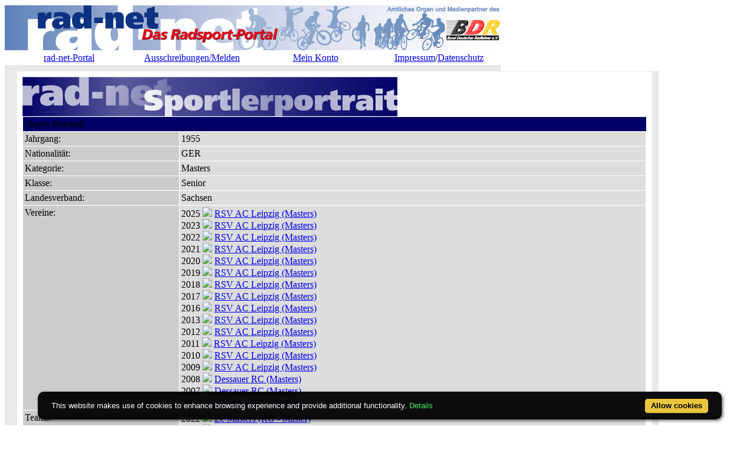

--- FILE ---
content_type: text/html; charset=ISO-8859-1
request_url: https://meldungen.rad-net.de/modules.php?name=Fahrerdetails&mid=31282&saisonpl=2005&mode=pl
body_size: 4281
content:
<!DOCTYPE HTML PUBLIC "-//W3C//DTD HTML 4.01 Transitional//EN">
<html>
<head>
<title>rad-net.de | Radsport | Radrennen | Ergebnisse | Bundesliga | Breitensport | Hallenradsport | Mountainbike | Querfeldein | BMX | Trial | Einrad</title>
<META HTTP-EQUIV="Content-Type" CONTENT="text/html; charset=ISO-8859-1">
<META HTTP-EQUIV="EXPIRES" CONTENT="0">
<META NAME="RESOURCE-TYPE" CONTENT="DOCUMENT">
<META NAME="DISTRIBUTION" CONTENT="GLOBAL">
<META NAME="AUTHOR" CONTENT="">
<META NAME="COPYRIGHT" CONTENT="Copyright (c) 1996-2026 by ">
<META NAME="KEYWORDS" CONTENT="Bund Deutscher Radfahrer,BDR,Radsport,Radrennen,Strassenrennen,Straßenrennen,Fahrrad,Radsportreisen,Radsporttermine,Rundfahrten,UCI,Radsportverband,Rad-Bundesliga,Hallenradsport,Mountainbike,Querfeldein,BMX,Trial,Einrad,Radsportjugend">
<META NAME="DESCRIPTION" CONTENT="rad-net.de - Das Radsport-Portal">
<META NAME="ROBOTS" CONTENT="NOARCHIVE">
<META NAME="REVISIT-AFTER" CONTENT="1 DAYS">
<META NAME="RATING" CONTENT="GENERAL">
<script src="/msfunctions.js" type="text/javascript" language="javascript"></script>
<link REL="shortcut icon" HREF="/themes/meldungen/images/favicon.ico" TYPE="image/x-icon">
<LINK REL="StyleSheet" HREF="/themes/meldungen/style/style_ed1.css?ver=2024091900" TYPE="text/css">
<script type='text/javascript' src='/modules/Forums/overlib.js'></script>
<script type="text/javascript" src="/assets/cookie-bar/cookiebar-latest.min.js?theme=flying&tracking=1&thirdparty=1&noGeoIp=1&privacyPage=%2Fmodules.php%3Fname%3Dhtml%26f%3Ddatenschutz.htm%26menuid%3D216"></script><!-- Piwik -->
<script type="text/javascript">
  var _paq = _paq || [];
  /* tracker methods like "setCustomDimension" should be called before "trackPageView" */
  _paq.push(['trackPageView']);
  _paq.push(['enableLinkTracking']);
  (function() {
    var u="//statistics.rad-net.de/";
    _paq.push(['setTrackerUrl', u+'piwik.php']);
    _paq.push(['setSiteId', '1']);
    var d=document, g=d.createElement('script'), s=d.getElementsByTagName('script')[0];
    g.type='text/javascript'; g.async=true; g.defer=true; g.src=u+'piwik.js'; s.parentNode.insertBefore(g,s);
  })();
</script>
<!-- End Piwik Code -->


</head>

<body onLoad="if (top!=self && (typeof top.location.startsWith == 'undefined' || !top.location.startsWith('https://statistics.rad-net.de'))) top.location='https://meldungen.rad-net.de/index.php';"><div id='overDiv' style='position:absolute; visibility:hidden; z-index: 1000;'></div>
<div id='4360844'></div>
<table border="0" id="rnmain" cellpadding="0" cellspacing="0" >
<tr><td width="100%">
<table border="0" cellpadding="0" id="rninner" cellspacing="0" width="840">
<tr><td width="100%">
<table border="0" cellpadding="0" cellspacing="0" width="840">
<tr><td width="100%" height="78" bgcolor="#FFFFFF">
<table border=0 width=100% cellpadding=0 cellspacing=0><tr><td align="center"><a href="https://www.rad-net.de"><img border="0" src="/html/images/banner_radnet3.jpg"></a></td></tr></table></td></tr>
<tr><td width="100%" height="19" valign="middle">
<table border=0 width=100% cellpadding=2 cellspacing=1 class="linkLeiste"><tr><td><td width="25%" align="center"><a href="https://www.rad-net.de/" class="toplink">rad-net-Portal</a></td>
<td width="25%" align="center"><a href="/modules.php?name=Ausschreibung" class="toplink">Ausschreibungen/Melden</a></td>
<td width="25%" align="center"><a href="/modules.php?name=Your_Account" class="toplink" name="tc_meinkonto">Mein Konto</a></td>
<td width="25%" align="center"><a href="https://www.rad-net.de/Impressum/D/Impressum.html" class="toplink">Impressum</a>/<a href="https://www.rad-net.de/Service/D/Datenschutz.html" class="toplink">Datenschutz</a></td>
</tr></table>
</td></tr><tr><td width="100%" height="10" bgcolor="#E9E9E9">
</td></tr></table>
</td></tr><tr><td width="100%"><table width='100%' cellspacing='0' cellpadding='0' border='0'><tr><td bgcolor='#E9E9E9'>
</td></tr></table><table width="840" cellpadding="0" bgcolor="#E9E9E9" cellspacing="0" border="0">
<tr valign="top">
<td><img src="themes/radnet/images/pixel.gif" width="10" height="1" border="0" alt=""></td>
<td width="152" bgcolor="#E9E9E9" valign="top">
</td><td><img src="themes/radnet/images/pixel.gif" width="10" height="1" border="0" alt=""></td><td width="100%">
<table class="table-fahrerdetails" width="100%" border="0" cellspacing="1" cellpadding="0" bgcolor="#E9E9E9"><tr><td>
<table width="100%" border="0" cellspacing="1" cellpadding="8" bgcolor="#ffffff"><tr><td>
<img class="radnet-theme-banner-img" src="html/images/banner_sportlerdatenblatt.jpg" border="0"><br><table width="100%" border="0" cellspacing="1" cellpadding="3" align="center"><tr valign="top" class="tr-colored-title" bgcolor="#000066">
<td align="left" colspan="3">
<font class="fname">Jürgen Bomball</font></td>
</tr>
<tr valign="top">
<td width="25%" align="left" bgcolor="#cccccc"><font class="fdetails">Jahrgang:</font></td>
<td width="75%" align="left" bgcolor="#dddddd"><font class="fdetails">1955</font></td>
</tr>
<tr valign="top">
<td width="25%" align="left" bgcolor="#cccccc"><font class="fdetails">Nationalit&auml;t:</font></td>
<td width="75%" align="left" bgcolor="#dddddd"><font class="fdetails">GER</font></td>
</tr>
<tr valign="top">
<td width="25%" align="left" bgcolor="#cccccc"><font class="fdetails">Kategorie:</font></td>
<td width="75%" align="left" bgcolor="#dddddd"><font class="fdetails">Masters</font></td>
</tr>
<tr valign="top">
<td width="25%" align="left" bgcolor="#cccccc"><font class="fdetails">Klasse:</font></td>
<td width="75%" align="left" bgcolor="#dddddd"><font class="fdetails">Senior</font></td>
</tr>
<tr valign="top">
<td width="25%" align="left" bgcolor="#cccccc"><font class="fdetails">Landesverband:</font></td>
<td width="75%" align="left" bgcolor="#dddddd"><font class="fdetails">Sachsen</font></td>
</tr>
<tr valign="top">
<td width="25%" align="left" bgcolor="#cccccc"><font class="fdetails">Vereine:</font></td>
<td width="75%" align="left" bgcolor="#dddddd"><font class="fdetails">2025 <img src="images/arrow.gif" border="0">&nbsp;<a href="/modules.php?name=Verein&verein=2087">RSV AC Leipzig&nbsp;(Masters)</a><br>2023 <img src="images/arrow.gif" border="0">&nbsp;<a href="/modules.php?name=Verein&verein=2087">RSV AC Leipzig&nbsp;(Masters)</a><br>2022 <img src="images/arrow.gif" border="0">&nbsp;<a href="/modules.php?name=Verein&verein=2087">RSV AC Leipzig&nbsp;(Masters)</a><br>2021 <img src="images/arrow.gif" border="0">&nbsp;<a href="/modules.php?name=Verein&verein=2087">RSV AC Leipzig&nbsp;(Masters)</a><br>2020 <img src="images/arrow.gif" border="0">&nbsp;<a href="/modules.php?name=Verein&verein=2087">RSV AC Leipzig&nbsp;(Masters)</a><br>2019 <img src="images/arrow.gif" border="0">&nbsp;<a href="/modules.php?name=Verein&verein=2087">RSV AC Leipzig&nbsp;(Masters)</a><br>2018 <img src="images/arrow.gif" border="0">&nbsp;<a href="/modules.php?name=Verein&verein=2087">RSV AC Leipzig&nbsp;(Masters)</a><br>2017 <img src="images/arrow.gif" border="0">&nbsp;<a href="/modules.php?name=Verein&verein=2087">RSV AC Leipzig&nbsp;(Masters)</a><br>2016 <img src="images/arrow.gif" border="0">&nbsp;<a href="/modules.php?name=Verein&verein=2087">RSV AC Leipzig&nbsp;(Masters)</a><br>2013 <img src="images/arrow.gif" border="0">&nbsp;<a href="/modules.php?name=Verein&verein=2087">RSV AC Leipzig&nbsp;(Masters)</a><br>2012 <img src="images/arrow.gif" border="0">&nbsp;<a href="/modules.php?name=Verein&verein=2087">RSV AC Leipzig&nbsp;(Masters)</a><br>2011 <img src="images/arrow.gif" border="0">&nbsp;<a href="/modules.php?name=Verein&verein=2087">RSV AC Leipzig&nbsp;(Masters)</a><br>2010 <img src="images/arrow.gif" border="0">&nbsp;<a href="/modules.php?name=Verein&verein=2087">RSV AC Leipzig&nbsp;(Masters)</a><br>2009 <img src="images/arrow.gif" border="0">&nbsp;<a href="/modules.php?name=Verein&verein=2087">RSV AC Leipzig&nbsp;(Masters)</a><br>2008 <img src="images/arrow.gif" border="0">&nbsp;<a href="/modules.php?name=Verein&verein=2146">Dessauer RC&nbsp;(Masters)</a><br>2007 <img src="images/arrow.gif" border="0">&nbsp;<a href="/modules.php?name=Verein&verein=2146">Dessauer RC&nbsp;(Masters)</a><br>2006 <img src="images/arrow.gif" border="0">&nbsp;<a href="/modules.php?name=Verein&verein=2146">Dessauer RC&nbsp;(Masters)</a></font></td>
</tr>
<tr valign="top">
<td width="25%" align="left" bgcolor="#cccccc"><font class="fdetails">Teams:</font></td>
<td width="75%" align="left" bgcolor="#dddddd"><font class="fdetails">2022 <img src="images/arrow.gif" border="0">&nbsp;<a href="/modules.php?name=Team&saison=2022&recid=3883">Le Masters&nbsp;(RG - Master)</a><br>2021 <img src="images/arrow.gif" border="0">&nbsp;<a href="/modules.php?name=Team&saison=2021&recid=3883">Le Masters&nbsp;(RG - Master)</a></font></td>
</tr>
<tr valign="top">
<td width="25%" align="left" bgcolor="#cccccc"><font class="fdetails">rad-net Rangliste:</font></td>
<td width="75%" align="left" bgcolor="#dddddd"><font class="fdetails">2023 <img src="images/arrow.gif" border="0">&nbsp;<a href="/modules.php?name=Fahrerdetails&mid=31282&saisonrl=2023&rltyp=1&rlid=1&mode=rl" title="Ranglistenverlauf ansehen">Platz 388, 25 Punkte</a>, <a href="/modules.php?name=Rangliste&saison=2023&rltyp=1&rlid=1&mode=rl" title="Rangliste Senioren 2023 ansehen">Senioren</a><br>2022 <img src="images/arrow.gif" border="0">&nbsp;<a href="/modules.php?name=Fahrerdetails&mid=31282&saisonrl=2022&rltyp=1&rlid=1&mode=rl" title="Ranglistenverlauf ansehen">Platz 766, 3 Punkte</a>, <a href="/modules.php?name=Rangliste&saison=2022&rltyp=1&rlid=1&mode=rl" title="Rangliste Senioren 2022 ansehen">Senioren</a><br>2021 <img src="images/arrow.gif" border="0">&nbsp;<a href="/modules.php?name=Fahrerdetails&mid=31282&saisonrl=2021&rltyp=1&rlid=1&mode=rl" title="Ranglistenverlauf ansehen">Platz 350, 12 Punkte</a>, <a href="/modules.php?name=Rangliste&saison=2021&rltyp=1&rlid=1&mode=rl" title="Rangliste Senioren 2021 ansehen">Senioren</a><br>2020 <img src="images/arrow.gif" border="0">&nbsp;<a href="/modules.php?name=Fahrerdetails&mid=31282&saisonrl=2020&rltyp=1&rlid=1&mode=rl" title="Ranglistenverlauf ansehen">Platz 358, 3 Punkte</a>, <a href="/modules.php?name=Rangliste&saison=2020&rltyp=1&rlid=1&mode=rl" title="Rangliste Senioren 2020 ansehen">Senioren</a><br>2019 <img src="images/arrow.gif" border="0">&nbsp;<a href="/modules.php?name=Fahrerdetails&mid=31282&saisonrl=2019&rltyp=1&rlid=1&mode=rl" title="Ranglistenverlauf ansehen">Platz 74, 172 Punkte</a>, <a href="/modules.php?name=Rangliste&saison=2019&rltyp=1&rlid=1&mode=rl" title="Rangliste Senioren 2019 ansehen">Senioren</a><br>2018 <img src="images/arrow.gif" border="0">&nbsp;<a href="/modules.php?name=Fahrerdetails&mid=31282&saisonrl=2018&rltyp=1&rlid=1&mode=rl" title="Ranglistenverlauf ansehen">Platz 89, 127 Punkte</a>, <a href="/modules.php?name=Rangliste&saison=2018&rltyp=1&rlid=1&mode=rl" title="Rangliste Senioren 2018 ansehen">Senioren</a><br>2017 <img src="images/arrow.gif" border="0">&nbsp;<a href="/modules.php?name=Fahrerdetails&mid=31282&saisonrl=2017&rltyp=1&rlid=1&mode=rl" title="Ranglistenverlauf ansehen">Platz 97, 122 Punkte</a>, <a href="/modules.php?name=Rangliste&saison=2017&rltyp=1&rlid=1&mode=rl" title="Rangliste Senioren 2017 ansehen">Senioren</a><br>2016 <img src="images/arrow.gif" border="0">&nbsp;<a href="/modules.php?name=Fahrerdetails&mid=31282&saisonrl=2016&rltyp=1&rlid=1&mode=rl" title="Ranglistenverlauf ansehen">Platz 88, 119 Punkte</a>, <a href="/modules.php?name=Rangliste&saison=2016&rltyp=1&rlid=1&mode=rl" title="Rangliste Senioren 2016 ansehen">Senioren</a><br>2012 <img src="images/arrow.gif" border="0">&nbsp;<a href="/modules.php?name=Fahrerdetails&mid=31282&saisonrl=2012&rltyp=1&rlid=1&mode=rl" title="Ranglistenverlauf ansehen">Platz 290, 32 Punkte</a>, <a href="/modules.php?name=Rangliste&saison=2012&rltyp=1&rlid=1&mode=rl" title="Rangliste Senioren 2012 ansehen">Senioren</a><br>2011 <img src="images/arrow.gif" border="0">&nbsp;<a href="/modules.php?name=Fahrerdetails&mid=31282&saisonrl=2011&rltyp=1&rlid=1&mode=rl" title="Ranglistenverlauf ansehen">Platz 191, 56 Punkte</a>, <a href="/modules.php?name=Rangliste&saison=2011&rltyp=1&rlid=1&mode=rl" title="Rangliste Senioren 2011 ansehen">Senioren</a><br>2010 <img src="images/arrow.gif" border="0">&nbsp;<a href="/modules.php?name=Fahrerdetails&mid=31282&saisonrl=2010&rltyp=1&rlid=1&mode=rl" title="Ranglistenverlauf ansehen">Platz 125, 100 Punkte</a>, <a href="/modules.php?name=Rangliste&saison=2010&rltyp=1&rlid=1&mode=rl" title="Rangliste Senioren 2010 ansehen">Senioren</a><br>2009 <img src="images/arrow.gif" border="0">&nbsp;<a href="/modules.php?name=Fahrerdetails&mid=31282&saisonrl=2009&rltyp=1&rlid=1&mode=rl" title="Ranglistenverlauf ansehen">Platz 206, 48 Punkte</a>, <a href="/modules.php?name=Rangliste&saison=2009&rltyp=1&rlid=1&mode=rl" title="Rangliste Senioren 2009 ansehen">Senioren</a><br>2008 <img src="images/arrow.gif" border="0">&nbsp;<a href="/modules.php?name=Fahrerdetails&mid=31282&saisonrl=2008&rltyp=1&rlid=1&mode=rl" title="Ranglistenverlauf ansehen">Platz 88, 143 Punkte</a>, <a href="/modules.php?name=Rangliste&saison=2008&rltyp=1&rlid=1&mode=rl" title="Rangliste Senioren 2008 ansehen">Senioren</a><br>2007 <img src="images/arrow.gif" border="0">&nbsp;<a href="/modules.php?name=Fahrerdetails&mid=31282&saisonrl=2007&rltyp=1&rlid=1&mode=rl" title="Ranglistenverlauf ansehen">Platz 108, 119 Punkte</a>, <a href="/modules.php?name=Rangliste&saison=2007&rltyp=1&rlid=1&mode=rl" title="Rangliste Senioren 2007 ansehen">Senioren</a><br>2006 <img src="images/arrow.gif" border="0">&nbsp;<a href="/modules.php?name=Fahrerdetails&mid=31282&saisonrl=2006&rltyp=1&rlid=1&mode=rl" title="Ranglistenverlauf ansehen">Platz 278, 27 Punkte</a>, <a href="/modules.php?name=Rangliste&saison=2006&rltyp=1&rlid=1&mode=rl" title="Rangliste Senioren 2006 ansehen">Senioren</a></font></td>
</tr>
<tr valign="top">
<td width="25%" align="left" bgcolor="#cccccc"><font class="fdetails">Platzierungen in <a href="#"  onMouseOver="return overlib('<table><tr><td><b>Strasse:</b></td><td>01.11.2025 - 31.10.2026</td></tr><tr><td><b>Bahn:</b></td><td>01.01.2026 - 31.12.2026</td></tr><tr><td><b>MTB:</b></td><td>01.01.2026 - 31.12.2026</td></tr><tr><td><b>Cross:</b></td><td>01.10.2025 - 28.02.2026</table>', CAPTION, 'rad-net Info: Saison 2026', STATUS, '#', LEFT, FGCOLOR, '#fcfcfc', BGCOLOR, '#0080C0', CAPCOLOR, '#ffffff', WIDTH, 250, BORDER, 3, CLOSETEXT, 'Close', CAPICON, 'images/forum/question.gif');"  onMouseOut="nd();" ><font class="fdetails">Saison</font></a>:</font></td>
<td width="75%" align="left" bgcolor="#dddddd"><font class="fdetails">2023 <img src="/images/arrow.gif" border="0">&nbsp;<a href="/modules.php?name=Fahrerdetails&mid=31282&saisonpl=2023&mode=pl" title="Platzierungen 2023 ansehen">4 Platzierungen (2-15)</a><br>2022 <img src="/images/arrow.gif" border="0">&nbsp;<a href="/modules.php?name=Fahrerdetails&mid=31282&saisonpl=2022&mode=pl" title="Platzierungen 2022 ansehen">1 Platzierung (2-15)</a><br>2021 <img src="/images/arrow.gif" border="0">&nbsp;<a href="/modules.php?name=Fahrerdetails&mid=31282&saisonpl=2021&mode=pl" title="Platzierungen 2021 ansehen">3 Platzierungen (2-15)</a><br>2020 <img src="/images/arrow.gif" border="0">&nbsp;<a href="/modules.php?name=Fahrerdetails&mid=31282&saisonpl=2020&mode=pl" title="Platzierungen 2020 ansehen">2 Platzierungen (2-15)</a><br>2019 <img src="/images/arrow.gif" border="0">&nbsp;<a href="/modules.php?name=Fahrerdetails&mid=31282&saisonpl=2019&mode=pl" title="Platzierungen 2019 ansehen">17 Platzierungen (2-15)</a><br>2018 <img src="/images/arrow.gif" border="0">&nbsp;<a href="/modules.php?name=Fahrerdetails&mid=31282&saisonpl=2018&mode=pl" title="Platzierungen 2018 ansehen">4 Siege, 10 Platzierungen (2-15)</a><br>2017 <img src="/images/arrow.gif" border="0">&nbsp;<a href="/modules.php?name=Fahrerdetails&mid=31282&saisonpl=2017&mode=pl" title="Platzierungen 2017 ansehen">14 Platzierungen (2-15)</a><br>2016 <img src="/images/arrow.gif" border="0">&nbsp;<a href="/modules.php?name=Fahrerdetails&mid=31282&saisonpl=2016&mode=pl" title="Platzierungen 2016 ansehen">2 Siege, 9 Platzierungen (2-15)</a><br>2012 <img src="/images/arrow.gif" border="0">&nbsp;<a href="/modules.php?name=Fahrerdetails&mid=31282&saisonpl=2012&mode=pl" title="Platzierungen 2012 ansehen">6 Platzierungen (2-15)</a><br>2011 <img src="/images/arrow.gif" border="0">&nbsp;<a href="/modules.php?name=Fahrerdetails&mid=31282&saisonpl=2011&mode=pl" title="Platzierungen 2011 ansehen">12 Platzierungen (2-15)</a><br>2010 <img src="/images/arrow.gif" border="0">&nbsp;<a href="/modules.php?name=Fahrerdetails&mid=31282&saisonpl=2010&mode=pl" title="Platzierungen 2010 ansehen">18 Platzierungen (2-15)</a><br>2009 <img src="/images/arrow.gif" border="0">&nbsp;<a href="/modules.php?name=Fahrerdetails&mid=31282&saisonpl=2009&mode=pl" title="Platzierungen 2009 ansehen">10 Platzierungen (2-15)</a><br>2008 <img src="/images/arrow.gif" border="0">&nbsp;<a href="/modules.php?name=Fahrerdetails&mid=31282&saisonpl=2008&mode=pl" title="Platzierungen 2008 ansehen">19 Platzierungen (2-15)</a><br>2007 <img src="/images/arrow.gif" border="0">&nbsp;<a href="/modules.php?name=Fahrerdetails&mid=31282&saisonpl=2007&mode=pl" title="Platzierungen 2007 ansehen">19 Platzierungen (2-15)</a><br>2006 <img src="/images/arrow.gif" border="0">&nbsp;<a href="/modules.php?name=Fahrerdetails&mid=31282&saisonpl=2006&mode=pl" title="Platzierungen 2006 ansehen">6 Platzierungen (2-15)</a></font></td>
</tr>
</table>
<br><p align="center"><a href="javascript:history.back()"><font class="detail">Zur&uuml;ck</font></a><br><br>
<a href="/modules.php?name=Fahrerdetails"><font class="detail">Zur Fahrer-&Uuml;bersicht</font></a><br><br>
<a href="/modules.php?name=Team"><font class="detail">Zur Team-&Uuml;bersicht</font></a>
</p>
</td></tr></table></td></tr></table>
<br><table class="table-fahrerdetails-ergebnisse" width="100%" border="0" cellspacing="1" cellpadding="0" bgcolor="#E9E9E9"><tr><td>
<table width="100%" border="0" cellspacing="1" cellpadding="8" bgcolor="#ffffff"><tr><td>
<center><font class="title"><i><b>Platzierungen in Saison 2005</b></i></font><br><br></center>
<br><font class="detail"><a href="#"  onMouseOver="return overlib('<table><tr><td><b>Straße:</b></td><td>01.11.2004 - 31.10.2005</td></tr><tr><td><b>Bahn:</b></td><td>01.01.2005 - 31.12.2005</td></tr><tr><td><b>MTB:</b></td><td>01.01.2005 - 31.12.2005</td></tr><tr><td><b>Cross:</b></td><td>01.10.2004 - 28.02.2005</table>', CAPTION, 'rad-net Info: Saison 2005', STATUS, '#', LEFT, FGCOLOR, '#fcfcfc', BGCOLOR, '#0080C0', CAPCOLOR, '#ffffff', WIDTH, 250, BORDER, 3, CLOSETEXT, 'Close', CAPICON, 'images/forum/question.gif');"  onMouseOut="nd();" ><font class="detail">Saison</font></a>:&nbsp;&nbsp;&nbsp;<a href="/modules.php?name=Fahrerdetails&mid=31282&saisonpl=2026&mode=pl"><font class="detail">2026</font></a>&nbsp;&nbsp;&nbsp;<a href="/modules.php?name=Fahrerdetails&mid=31282&saisonpl=2025&mode=pl"><font class="detail">2025</font></a>&nbsp;&nbsp;&nbsp;<a href="/modules.php?name=Fahrerdetails&mid=31282&saisonpl=2024&mode=pl"><font class="detail">2024</font></a>&nbsp;&nbsp;&nbsp;<a href="/modules.php?name=Fahrerdetails&mid=31282&saisonpl=2023&mode=pl"><font class="detail">2023</font></a>&nbsp;&nbsp;&nbsp;<a href="/modules.php?name=Fahrerdetails&mid=31282&saisonpl=2022&mode=pl"><font class="detail">2022</font></a>&nbsp;&nbsp;&nbsp;<a href="/modules.php?name=Fahrerdetails&mid=31282&saisonpl=2021&mode=pl"><font class="detail">2021</font></a>&nbsp;&nbsp;&nbsp;<a href="/modules.php?name=Fahrerdetails&mid=31282&saisonpl=2020&mode=pl"><font class="detail">2020</font></a>&nbsp;&nbsp;&nbsp;<a href="/modules.php?name=Fahrerdetails&mid=31282&saisonpl=2019&mode=pl"><font class="detail">2019</font></a>&nbsp;&nbsp;&nbsp;<a href="/modules.php?name=Fahrerdetails&mid=31282&saisonpl=2018&mode=pl"><font class="detail">2018</font></a>&nbsp;&nbsp;&nbsp;<a href="/modules.php?name=Fahrerdetails&mid=31282&saisonpl=2017&mode=pl"><font class="detail">2017</font></a>&nbsp;&nbsp;&nbsp;<a href="/modules.php?name=Fahrerdetails&mid=31282&saisonpl=2016&mode=pl"><font class="detail">2016</font></a>&nbsp;&nbsp;&nbsp;<a href="/modules.php?name=Fahrerdetails&mid=31282&saisonpl=2015&mode=pl"><font class="detail">2015</font></a>&nbsp;&nbsp;&nbsp;<a href="/modules.php?name=Fahrerdetails&mid=31282&saisonpl=2014&mode=pl"><font class="detail">2014</font></a>&nbsp;&nbsp;&nbsp;<a href="/modules.php?name=Fahrerdetails&mid=31282&saisonpl=2013&mode=pl"><font class="detail">2013</font></a>&nbsp;&nbsp;&nbsp;<a href="/modules.php?name=Fahrerdetails&mid=31282&saisonpl=2012&mode=pl"><font class="detail">2012</font></a>&nbsp;&nbsp;&nbsp;<a href="/modules.php?name=Fahrerdetails&mid=31282&saisonpl=2011&mode=pl"><font class="detail">2011</font></a>&nbsp;&nbsp;&nbsp;<a href="/modules.php?name=Fahrerdetails&mid=31282&saisonpl=2010&mode=pl"><font class="detail">2010</font></a>&nbsp;&nbsp;&nbsp;<a href="/modules.php?name=Fahrerdetails&mid=31282&saisonpl=2009&mode=pl"><font class="detail">2009</font></a>&nbsp;&nbsp;&nbsp;<a href="/modules.php?name=Fahrerdetails&mid=31282&saisonpl=2008&mode=pl"><font class="detail">2008</font></a>&nbsp;&nbsp;&nbsp;<a href="/modules.php?name=Fahrerdetails&mid=31282&saisonpl=2007&mode=pl"><font class="detail">2007</font></a>&nbsp;&nbsp;&nbsp;<a href="/modules.php?name=Fahrerdetails&mid=31282&saisonpl=2006&mode=pl"><font class="detail">2006</font></a>&nbsp;&nbsp;&nbsp;2005&nbsp;&nbsp;<a href="/modules.php?name=Fahrerdetails&mid=31282&saisonpl=2004&mode=pl"><font class="detail">2004</font></a>&nbsp;</font><br><br>
<table border="0" cellspacing="1" cellpadding="3" align="center" valign="top" width="100%">
<tr align="left">
<td align="left"><font class="detail">Keine Eintr&auml;ge gefunden ...</font></td><td align="right"><font class="detail">Seite 1 von 1</font></td></tr>
</table>
</td></tr></table></td></tr></table>
<table width="100%"><tr><td align="right" valign="bottom"></td>
</tr></table><br></td><td colspan="2"><img src="themes/radnet/images/pixel.gif" width="10" height="1" border="0" alt=""><br><br></td></tr></table>
</tr><tr class="footmsg"><td><br><center><font class="footmsg">
Wir machen ausdrücklich darauf aufmerksam, das unsere Seiten urheberrechtlich geschützt sind und ausschließlich zur persönlichen Information des Nutzers dienen.
Jegliche Verwertung, Vervielfältigung, Weiterverbreitung oder Speicherung in Datenbanken unserer zur Verfügung gestellten Informationen sowie gewerbliche Nutzung sind untersagt bzw. benötigen eine schriftliche Genehmigung.<br>
<br>Erstellung der Seite: 0.145 Sekunden&nbsp;&nbsp;(radnet)<br>
</font>
</center></td></tr></table>
</td></tr></table><div id='4360846'></div>
<div class="clear"></div>

<!-- Overlay OK -->
<div id='4360843'></div>
<!-- Google Analytics --><script type="text/javascript">var _gaq = _gaq || [];  _gaq.push(['_setAccount', 'UA-17663566-1']);  _gaq.push(['_setDomainName', '.rad-net.de']);  _gaq.push(['_trackPageview']);  (function() {    var ga = document.createElement('script'); ga.type = 'text/javascript'; ga.async = true;    ga.src = ('https:' == document.location.protocol ? 'https://ssl' : 'http://www') + '.google-analytics.com/ga.js';    var s = document.getElementsByTagName('script')[0]; s.parentNode.insertBefore(ga, s);  })();</script><!-- End Google Analytics -->
</body>
</html>